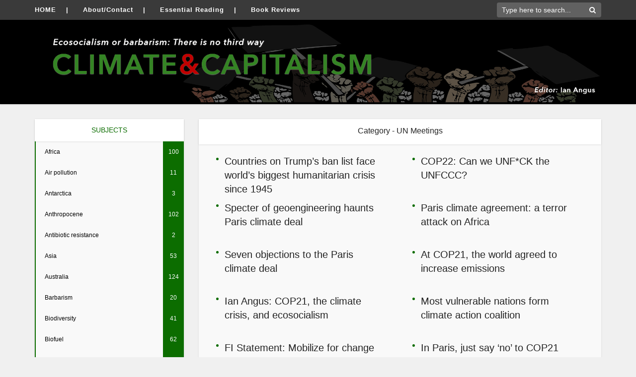

--- FILE ---
content_type: text/html; charset=UTF-8
request_url: https://climateandcapitalism.com/category/kyoto/page/2/
body_size: 16330
content:
<!DOCTYPE html>
<html lang="en-US" class="no-js no-svg">

<head>

<meta http-equiv="Content-Type" content="text/html; charset=UTF-8" />
<meta name="viewport" content="user-scalable=yes, width=device-width, initial-scale=1.0, maximum-scale=1, minimum-scale=1">
<link rel="profile" href="https://gmpg.org/xfn/11" />
<title>Category: UN Meetings | Page 2 | Climate &amp; Capitalism</title>
<meta name="robots" content="noindex" />
<link rel="prev" href="https://climateandcapitalism.com/category/kyoto/" />
<link rel="next" href="https://climateandcapitalism.com/category/kyoto/page/3/" />
<meta property="og:type" content="website" />
<meta property="og:locale" content="en_US" />
<meta property="og:site_name" content="Climate &amp; Capitalism" />
<meta property="og:title" content="Category: UN Meetings | Page 2 | Climate &amp; Capitalism" />
<meta property="og:url" content="https://climateandcapitalism.com/category/kyoto/page/2/" />
<meta property="og:image" content="https://climateandcapitalism.com/wp-content/uploads/2017/04/cropped-c-and-c_512.png" />
<meta property="og:image:width" content="512" />
<meta property="og:image:height" content="512" />
<meta name="twitter:card" content="summary_large_image" />
<meta name="twitter:title" content="Category: UN Meetings | Page 2 | Climate &amp; Capitalism" />
<meta name="twitter:image" content="https://climateandcapitalism.com/wp-content/uploads/2017/04/cropped-c-and-c_512.png" />
<script type="application/ld+json">{"@context":"https://schema.org","@graph":[{"@type":"WebSite","@id":"https://climateandcapitalism.com/#/schema/WebSite","url":"https://climateandcapitalism.com/","name":"Climate & Capitalism","description":"An ecosocialist journal edited by Ian Angus","inLanguage":"en-US","potentialAction":{"@type":"SearchAction","target":{"@type":"EntryPoint","urlTemplate":"https://climateandcapitalism.com/search/{search_term_string}/"},"query-input":"required name=search_term_string"},"publisher":{"@type":"Organization","@id":"https://climateandcapitalism.com/#/schema/Organization","name":"Climate & Capitalism","url":"https://climateandcapitalism.com/","logo":{"@type":"ImageObject","url":"https://climateandcapitalism.com/wp-content/uploads/2017/04/cropped-c-and-c_512.png","contentUrl":"https://climateandcapitalism.com/wp-content/uploads/2017/04/cropped-c-and-c_512.png","width":512,"height":512}}},{"@type":"CollectionPage","@id":"https://climateandcapitalism.com/category/kyoto/page/2/","url":"https://climateandcapitalism.com/category/kyoto/page/2/","name":"Category: UN Meetings | Page 2 | Climate & Capitalism","inLanguage":"en-US","isPartOf":{"@id":"https://climateandcapitalism.com/#/schema/WebSite"},"breadcrumb":{"@type":"BreadcrumbList","@id":"https://climateandcapitalism.com/#/schema/BreadcrumbList","itemListElement":[{"@type":"ListItem","position":1,"item":"https://climateandcapitalism.com/","name":"Climate & Capitalism"},{"@type":"ListItem","position":2,"name":"Category: UN Meetings"}]}}]}</script>
<link rel='dns-prefetch' href='//stats.wp.com' />
<link rel='dns-prefetch' href='//fonts.googleapis.com' />
<link rel='dns-prefetch' href='//v0.wordpress.com' />
<link rel="alternate" type="application/rss+xml" title="Climate &amp; Capitalism &raquo; Feed" href="https://climateandcapitalism.com/feed/" />
<link rel="alternate" type="application/rss+xml" title="Climate &amp; Capitalism &raquo; Comments Feed" href="https://climateandcapitalism.com/comments/feed/" />
<link rel="alternate" type="application/rss+xml" title="Climate &amp; Capitalism &raquo; UN Meetings Category Feed" href="https://climateandcapitalism.com/category/kyoto/feed/" />
<style id='wp-img-auto-sizes-contain-inline-css' type='text/css'>
img:is([sizes=auto i],[sizes^="auto," i]){contain-intrinsic-size:3000px 1500px}
/*# sourceURL=wp-img-auto-sizes-contain-inline-css */
</style>
<style id='wp-emoji-styles-inline-css' type='text/css'>

	img.wp-smiley, img.emoji {
		display: inline !important;
		border: none !important;
		box-shadow: none !important;
		height: 1em !important;
		width: 1em !important;
		margin: 0 0.07em !important;
		vertical-align: -0.1em !important;
		background: none !important;
		padding: 0 !important;
	}
/*# sourceURL=wp-emoji-styles-inline-css */
</style>
<style id='wp-block-library-inline-css' type='text/css'>
:root{--wp-block-synced-color:#7a00df;--wp-block-synced-color--rgb:122,0,223;--wp-bound-block-color:var(--wp-block-synced-color);--wp-editor-canvas-background:#ddd;--wp-admin-theme-color:#007cba;--wp-admin-theme-color--rgb:0,124,186;--wp-admin-theme-color-darker-10:#006ba1;--wp-admin-theme-color-darker-10--rgb:0,107,160.5;--wp-admin-theme-color-darker-20:#005a87;--wp-admin-theme-color-darker-20--rgb:0,90,135;--wp-admin-border-width-focus:2px}@media (min-resolution:192dpi){:root{--wp-admin-border-width-focus:1.5px}}.wp-element-button{cursor:pointer}:root .has-very-light-gray-background-color{background-color:#eee}:root .has-very-dark-gray-background-color{background-color:#313131}:root .has-very-light-gray-color{color:#eee}:root .has-very-dark-gray-color{color:#313131}:root .has-vivid-green-cyan-to-vivid-cyan-blue-gradient-background{background:linear-gradient(135deg,#00d084,#0693e3)}:root .has-purple-crush-gradient-background{background:linear-gradient(135deg,#34e2e4,#4721fb 50%,#ab1dfe)}:root .has-hazy-dawn-gradient-background{background:linear-gradient(135deg,#faaca8,#dad0ec)}:root .has-subdued-olive-gradient-background{background:linear-gradient(135deg,#fafae1,#67a671)}:root .has-atomic-cream-gradient-background{background:linear-gradient(135deg,#fdd79a,#004a59)}:root .has-nightshade-gradient-background{background:linear-gradient(135deg,#330968,#31cdcf)}:root .has-midnight-gradient-background{background:linear-gradient(135deg,#020381,#2874fc)}:root{--wp--preset--font-size--normal:16px;--wp--preset--font-size--huge:42px}.has-regular-font-size{font-size:1em}.has-larger-font-size{font-size:2.625em}.has-normal-font-size{font-size:var(--wp--preset--font-size--normal)}.has-huge-font-size{font-size:var(--wp--preset--font-size--huge)}.has-text-align-center{text-align:center}.has-text-align-left{text-align:left}.has-text-align-right{text-align:right}.has-fit-text{white-space:nowrap!important}#end-resizable-editor-section{display:none}.aligncenter{clear:both}.items-justified-left{justify-content:flex-start}.items-justified-center{justify-content:center}.items-justified-right{justify-content:flex-end}.items-justified-space-between{justify-content:space-between}.screen-reader-text{border:0;clip-path:inset(50%);height:1px;margin:-1px;overflow:hidden;padding:0;position:absolute;width:1px;word-wrap:normal!important}.screen-reader-text:focus{background-color:#ddd;clip-path:none;color:#444;display:block;font-size:1em;height:auto;left:5px;line-height:normal;padding:15px 23px 14px;text-decoration:none;top:5px;width:auto;z-index:100000}html :where(.has-border-color){border-style:solid}html :where([style*=border-top-color]){border-top-style:solid}html :where([style*=border-right-color]){border-right-style:solid}html :where([style*=border-bottom-color]){border-bottom-style:solid}html :where([style*=border-left-color]){border-left-style:solid}html :where([style*=border-width]){border-style:solid}html :where([style*=border-top-width]){border-top-style:solid}html :where([style*=border-right-width]){border-right-style:solid}html :where([style*=border-bottom-width]){border-bottom-style:solid}html :where([style*=border-left-width]){border-left-style:solid}html :where(img[class*=wp-image-]){height:auto;max-width:100%}:where(figure){margin:0 0 1em}html :where(.is-position-sticky){--wp-admin--admin-bar--position-offset:var(--wp-admin--admin-bar--height,0px)}@media screen and (max-width:600px){html :where(.is-position-sticky){--wp-admin--admin-bar--position-offset:0px}}

/*# sourceURL=wp-block-library-inline-css */
</style><style id='global-styles-inline-css' type='text/css'>
:root{--wp--preset--aspect-ratio--square: 1;--wp--preset--aspect-ratio--4-3: 4/3;--wp--preset--aspect-ratio--3-4: 3/4;--wp--preset--aspect-ratio--3-2: 3/2;--wp--preset--aspect-ratio--2-3: 2/3;--wp--preset--aspect-ratio--16-9: 16/9;--wp--preset--aspect-ratio--9-16: 9/16;--wp--preset--color--black: #000000;--wp--preset--color--cyan-bluish-gray: #abb8c3;--wp--preset--color--white: #ffffff;--wp--preset--color--pale-pink: #f78da7;--wp--preset--color--vivid-red: #cf2e2e;--wp--preset--color--luminous-vivid-orange: #ff6900;--wp--preset--color--luminous-vivid-amber: #fcb900;--wp--preset--color--light-green-cyan: #7bdcb5;--wp--preset--color--vivid-green-cyan: #00d084;--wp--preset--color--pale-cyan-blue: #8ed1fc;--wp--preset--color--vivid-cyan-blue: #0693e3;--wp--preset--color--vivid-purple: #9b51e0;--wp--preset--color--vce-acc: #0c6d00;--wp--preset--color--vce-meta: #0c6d00;--wp--preset--color--vce-txt: #000000;--wp--preset--color--vce-bg: #ffffff;--wp--preset--gradient--vivid-cyan-blue-to-vivid-purple: linear-gradient(135deg,rgb(6,147,227) 0%,rgb(155,81,224) 100%);--wp--preset--gradient--light-green-cyan-to-vivid-green-cyan: linear-gradient(135deg,rgb(122,220,180) 0%,rgb(0,208,130) 100%);--wp--preset--gradient--luminous-vivid-amber-to-luminous-vivid-orange: linear-gradient(135deg,rgb(252,185,0) 0%,rgb(255,105,0) 100%);--wp--preset--gradient--luminous-vivid-orange-to-vivid-red: linear-gradient(135deg,rgb(255,105,0) 0%,rgb(207,46,46) 100%);--wp--preset--gradient--very-light-gray-to-cyan-bluish-gray: linear-gradient(135deg,rgb(238,238,238) 0%,rgb(169,184,195) 100%);--wp--preset--gradient--cool-to-warm-spectrum: linear-gradient(135deg,rgb(74,234,220) 0%,rgb(151,120,209) 20%,rgb(207,42,186) 40%,rgb(238,44,130) 60%,rgb(251,105,98) 80%,rgb(254,248,76) 100%);--wp--preset--gradient--blush-light-purple: linear-gradient(135deg,rgb(255,206,236) 0%,rgb(152,150,240) 100%);--wp--preset--gradient--blush-bordeaux: linear-gradient(135deg,rgb(254,205,165) 0%,rgb(254,45,45) 50%,rgb(107,0,62) 100%);--wp--preset--gradient--luminous-dusk: linear-gradient(135deg,rgb(255,203,112) 0%,rgb(199,81,192) 50%,rgb(65,88,208) 100%);--wp--preset--gradient--pale-ocean: linear-gradient(135deg,rgb(255,245,203) 0%,rgb(182,227,212) 50%,rgb(51,167,181) 100%);--wp--preset--gradient--electric-grass: linear-gradient(135deg,rgb(202,248,128) 0%,rgb(113,206,126) 100%);--wp--preset--gradient--midnight: linear-gradient(135deg,rgb(2,3,129) 0%,rgb(40,116,252) 100%);--wp--preset--font-size--small: 12px;--wp--preset--font-size--medium: 20px;--wp--preset--font-size--large: 19px;--wp--preset--font-size--x-large: 42px;--wp--preset--font-size--normal: 14px;--wp--preset--font-size--huge: 24px;--wp--preset--spacing--20: 0.44rem;--wp--preset--spacing--30: 0.67rem;--wp--preset--spacing--40: 1rem;--wp--preset--spacing--50: 1.5rem;--wp--preset--spacing--60: 2.25rem;--wp--preset--spacing--70: 3.38rem;--wp--preset--spacing--80: 5.06rem;--wp--preset--shadow--natural: 6px 6px 9px rgba(0, 0, 0, 0.2);--wp--preset--shadow--deep: 12px 12px 50px rgba(0, 0, 0, 0.4);--wp--preset--shadow--sharp: 6px 6px 0px rgba(0, 0, 0, 0.2);--wp--preset--shadow--outlined: 6px 6px 0px -3px rgb(255, 255, 255), 6px 6px rgb(0, 0, 0);--wp--preset--shadow--crisp: 6px 6px 0px rgb(0, 0, 0);}:where(.is-layout-flex){gap: 0.5em;}:where(.is-layout-grid){gap: 0.5em;}body .is-layout-flex{display: flex;}.is-layout-flex{flex-wrap: wrap;align-items: center;}.is-layout-flex > :is(*, div){margin: 0;}body .is-layout-grid{display: grid;}.is-layout-grid > :is(*, div){margin: 0;}:where(.wp-block-columns.is-layout-flex){gap: 2em;}:where(.wp-block-columns.is-layout-grid){gap: 2em;}:where(.wp-block-post-template.is-layout-flex){gap: 1.25em;}:where(.wp-block-post-template.is-layout-grid){gap: 1.25em;}.has-black-color{color: var(--wp--preset--color--black) !important;}.has-cyan-bluish-gray-color{color: var(--wp--preset--color--cyan-bluish-gray) !important;}.has-white-color{color: var(--wp--preset--color--white) !important;}.has-pale-pink-color{color: var(--wp--preset--color--pale-pink) !important;}.has-vivid-red-color{color: var(--wp--preset--color--vivid-red) !important;}.has-luminous-vivid-orange-color{color: var(--wp--preset--color--luminous-vivid-orange) !important;}.has-luminous-vivid-amber-color{color: var(--wp--preset--color--luminous-vivid-amber) !important;}.has-light-green-cyan-color{color: var(--wp--preset--color--light-green-cyan) !important;}.has-vivid-green-cyan-color{color: var(--wp--preset--color--vivid-green-cyan) !important;}.has-pale-cyan-blue-color{color: var(--wp--preset--color--pale-cyan-blue) !important;}.has-vivid-cyan-blue-color{color: var(--wp--preset--color--vivid-cyan-blue) !important;}.has-vivid-purple-color{color: var(--wp--preset--color--vivid-purple) !important;}.has-black-background-color{background-color: var(--wp--preset--color--black) !important;}.has-cyan-bluish-gray-background-color{background-color: var(--wp--preset--color--cyan-bluish-gray) !important;}.has-white-background-color{background-color: var(--wp--preset--color--white) !important;}.has-pale-pink-background-color{background-color: var(--wp--preset--color--pale-pink) !important;}.has-vivid-red-background-color{background-color: var(--wp--preset--color--vivid-red) !important;}.has-luminous-vivid-orange-background-color{background-color: var(--wp--preset--color--luminous-vivid-orange) !important;}.has-luminous-vivid-amber-background-color{background-color: var(--wp--preset--color--luminous-vivid-amber) !important;}.has-light-green-cyan-background-color{background-color: var(--wp--preset--color--light-green-cyan) !important;}.has-vivid-green-cyan-background-color{background-color: var(--wp--preset--color--vivid-green-cyan) !important;}.has-pale-cyan-blue-background-color{background-color: var(--wp--preset--color--pale-cyan-blue) !important;}.has-vivid-cyan-blue-background-color{background-color: var(--wp--preset--color--vivid-cyan-blue) !important;}.has-vivid-purple-background-color{background-color: var(--wp--preset--color--vivid-purple) !important;}.has-black-border-color{border-color: var(--wp--preset--color--black) !important;}.has-cyan-bluish-gray-border-color{border-color: var(--wp--preset--color--cyan-bluish-gray) !important;}.has-white-border-color{border-color: var(--wp--preset--color--white) !important;}.has-pale-pink-border-color{border-color: var(--wp--preset--color--pale-pink) !important;}.has-vivid-red-border-color{border-color: var(--wp--preset--color--vivid-red) !important;}.has-luminous-vivid-orange-border-color{border-color: var(--wp--preset--color--luminous-vivid-orange) !important;}.has-luminous-vivid-amber-border-color{border-color: var(--wp--preset--color--luminous-vivid-amber) !important;}.has-light-green-cyan-border-color{border-color: var(--wp--preset--color--light-green-cyan) !important;}.has-vivid-green-cyan-border-color{border-color: var(--wp--preset--color--vivid-green-cyan) !important;}.has-pale-cyan-blue-border-color{border-color: var(--wp--preset--color--pale-cyan-blue) !important;}.has-vivid-cyan-blue-border-color{border-color: var(--wp--preset--color--vivid-cyan-blue) !important;}.has-vivid-purple-border-color{border-color: var(--wp--preset--color--vivid-purple) !important;}.has-vivid-cyan-blue-to-vivid-purple-gradient-background{background: var(--wp--preset--gradient--vivid-cyan-blue-to-vivid-purple) !important;}.has-light-green-cyan-to-vivid-green-cyan-gradient-background{background: var(--wp--preset--gradient--light-green-cyan-to-vivid-green-cyan) !important;}.has-luminous-vivid-amber-to-luminous-vivid-orange-gradient-background{background: var(--wp--preset--gradient--luminous-vivid-amber-to-luminous-vivid-orange) !important;}.has-luminous-vivid-orange-to-vivid-red-gradient-background{background: var(--wp--preset--gradient--luminous-vivid-orange-to-vivid-red) !important;}.has-very-light-gray-to-cyan-bluish-gray-gradient-background{background: var(--wp--preset--gradient--very-light-gray-to-cyan-bluish-gray) !important;}.has-cool-to-warm-spectrum-gradient-background{background: var(--wp--preset--gradient--cool-to-warm-spectrum) !important;}.has-blush-light-purple-gradient-background{background: var(--wp--preset--gradient--blush-light-purple) !important;}.has-blush-bordeaux-gradient-background{background: var(--wp--preset--gradient--blush-bordeaux) !important;}.has-luminous-dusk-gradient-background{background: var(--wp--preset--gradient--luminous-dusk) !important;}.has-pale-ocean-gradient-background{background: var(--wp--preset--gradient--pale-ocean) !important;}.has-electric-grass-gradient-background{background: var(--wp--preset--gradient--electric-grass) !important;}.has-midnight-gradient-background{background: var(--wp--preset--gradient--midnight) !important;}.has-small-font-size{font-size: var(--wp--preset--font-size--small) !important;}.has-medium-font-size{font-size: var(--wp--preset--font-size--medium) !important;}.has-large-font-size{font-size: var(--wp--preset--font-size--large) !important;}.has-x-large-font-size{font-size: var(--wp--preset--font-size--x-large) !important;}
/*# sourceURL=global-styles-inline-css */
</style>

<style id='classic-theme-styles-inline-css' type='text/css'>
/*! This file is auto-generated */
.wp-block-button__link{color:#fff;background-color:#32373c;border-radius:9999px;box-shadow:none;text-decoration:none;padding:calc(.667em + 2px) calc(1.333em + 2px);font-size:1.125em}.wp-block-file__button{background:#32373c;color:#fff;text-decoration:none}
/*# sourceURL=/wp-includes/css/classic-themes.min.css */
</style>
<link rel='stylesheet' id='mks_shortcodes_simple_line_icons-css' href='https://climateandcapitalism.com/wp-content/plugins/meks-flexible-shortcodes/css/simple-line/simple-line-icons.css?ver=1.3.8' type='text/css' media='screen' />
<link rel='stylesheet' id='mks_shortcodes_css-css' href='https://climateandcapitalism.com/wp-content/plugins/meks-flexible-shortcodes/css/style.css?ver=1.3.8' type='text/css' media='screen' />
<link rel='stylesheet' id='vce-fonts-css' href='https://fonts.googleapis.com/css?family=News+Cycle%3A400%2C700&#038;subset=latin&#038;ver=2.9.7' type='text/css' media='all' />
<link rel='stylesheet' id='vce-style-css' href='https://climateandcapitalism.com/wp-content/themes/voice/assets/css/min.css?ver=2.9.7' type='text/css' media='all' />
<style id='vce-style-inline-css' type='text/css'>
body, button, input, select, textarea {font-size: 1.4rem;}.vce-single .entry-headline p{font-size: 1.8rem;}.main-navigation a{font-size: 1.4rem;}.sidebar .widget-title{font-size: 1.4rem;}.sidebar .widget, .vce-lay-c .entry-content, .vce-lay-h .entry-content {font-size: 1.2rem;}.vce-featured-link-article{font-size: 5.2rem;}.vce-featured-grid-big.vce-featured-grid .vce-featured-link-article{font-size: 3.4rem;}.vce-featured-grid .vce-featured-link-article{font-size: 2.2rem;}h1 { font-size: 3.0rem; }h2 { font-size: 3.0rem; }h3 { font-size: 2.5rem; }h4 { font-size: 1.8rem; }h5 { font-size: 1.6rem; }h6 { font-size: 1.4rem; }.comment-reply-title, .main-box-title{font-size: 1.6rem;}h1.entry-title{font-size: 3.0rem;}.vce-lay-a .entry-title a{font-size: 2.8rem;}.vce-lay-b .entry-title{font-size: 2.4rem;}.vce-lay-c .entry-title, .vce-sid-none .vce-lay-c .entry-title{font-size: 2.2rem;}.vce-lay-d .entry-title{font-size: 1.5rem;}.vce-lay-e .entry-title{font-size: 1.4rem;}.vce-lay-f .entry-title{font-size: 1.4rem;}.vce-lay-g .entry-title a, .vce-lay-g .entry-title a:hover{font-size: 3.0rem;}.vce-lay-h .entry-title{font-size: 2.4rem;}.entry-meta div,.entry-meta div a,.vce-lay-g .meta-item,.vce-lay-c .meta-item{font-size: 1.1rem;}.vce-lay-d .meta-category a,.vce-lay-d .entry-meta div,.vce-lay-d .entry-meta div a,.vce-lay-e .entry-meta div,.vce-lay-e .entry-meta div a,.vce-lay-e .fn,.vce-lay-e .meta-item{font-size: 1.3rem;}body {background-color:#f0f0f0;}body,.mks_author_widget h3,.site-description,.meta-category a,textarea {font-family: Arial, Helvetica, sans-serif;font-weight: 400;}h1,h2,h3,h4,h5,h6,blockquote,.vce-post-link,.site-title,.site-title a,.main-box-title,.comment-reply-title,.entry-title a,.vce-single .entry-headline p,.vce-prev-next-link,.author-title,.mks_pullquote,.widget_rss ul li .rsswidget,#bbpress-forums .bbp-forum-title,#bbpress-forums .bbp-topic-permalink {font-family: Arial, Helvetica, sans-serif;font-weight: 400;}.main-navigation a,.sidr a{font-family: 'News Cycle';font-weight: 700;}.vce-single .entry-content,.vce-single .entry-headline,.vce-single .entry-footer,.vce-share-bar {width: 600px;}.vce-lay-a .lay-a-content{width: 600px;max-width: 600px;}.vce-page .entry-content,.vce-page .entry-title-page {width: 600px;}.vce-sid-none .vce-single .entry-content,.vce-sid-none .vce-single .entry-headline,.vce-sid-none .vce-single .entry-footer {width: 1090px;}.vce-sid-none .vce-page .entry-content,.vce-sid-none .vce-page .entry-title-page,.error404 .entry-content {width: 600px;max-width: 600px;}body, button, input, select, textarea{color: #000000;}h1,h2,h3,h4,h5,h6,.entry-title a,.prev-next-nav a,#bbpress-forums .bbp-forum-title, #bbpress-forums .bbp-topic-permalink,.woocommerce ul.products li.product .price .amount{color: #232323;}a,.entry-title a:hover,.vce-prev-next-link:hover,.vce-author-links a:hover,.required,.error404 h4,.prev-next-nav a:hover,#bbpress-forums .bbp-forum-title:hover, #bbpress-forums .bbp-topic-permalink:hover,.woocommerce ul.products li.product h3:hover,.woocommerce ul.products li.product h3:hover mark,.main-box-title a:hover{color: #0c6d00;}.vce-square,.vce-main-content .mejs-controls .mejs-time-rail .mejs-time-current,button,input[type="button"],input[type="reset"],input[type="submit"],.vce-button,.pagination-wapper a,#vce-pagination .next.page-numbers,#vce-pagination .prev.page-numbers,#vce-pagination .page-numbers,#vce-pagination .page-numbers.current,.vce-link-pages a,#vce-pagination a,.vce-load-more a,.vce-slider-pagination .owl-nav > div,.vce-mega-menu-posts-wrap .owl-nav > div,.comment-reply-link:hover,.vce-featured-section a,.vce-lay-g .vce-featured-info .meta-category a,.vce-404-menu a,.vce-post.sticky .meta-image:before,#vce-pagination .page-numbers:hover,#bbpress-forums .bbp-pagination .current,#bbpress-forums .bbp-pagination a:hover,.woocommerce #respond input#submit,.woocommerce a.button,.woocommerce button.button,.woocommerce input.button,.woocommerce ul.products li.product .added_to_cart,.woocommerce #respond input#submit:hover,.woocommerce a.button:hover,.woocommerce button.button:hover,.woocommerce input.button:hover,.woocommerce ul.products li.product .added_to_cart:hover,.woocommerce #respond input#submit.alt,.woocommerce a.button.alt,.woocommerce button.button.alt,.woocommerce input.button.alt,.woocommerce #respond input#submit.alt:hover, .woocommerce a.button.alt:hover, .woocommerce button.button.alt:hover, .woocommerce input.button.alt:hover,.woocommerce span.onsale,.woocommerce .widget_price_filter .ui-slider .ui-slider-range,.woocommerce .widget_price_filter .ui-slider .ui-slider-handle,.comments-holder .navigation .page-numbers.current,.vce-lay-a .vce-read-more:hover,.vce-lay-c .vce-read-more:hover,body div.wpforms-container-full .wpforms-form input[type=submit], body div.wpforms-container-full .wpforms-form button[type=submit], body div.wpforms-container-full .wpforms-form .wpforms-page-button,body div.wpforms-container-full .wpforms-form input[type=submit]:hover, body div.wpforms-container-full .wpforms-form button[type=submit]:hover, body div.wpforms-container-full .wpforms-form .wpforms-page-button:hover {background-color: #0c6d00;}#vce-pagination .page-numbers,.comments-holder .navigation .page-numbers{background: transparent;color: #0c6d00;border: 1px solid #0c6d00;}.comments-holder .navigation .page-numbers:hover{background: #0c6d00;border: 1px solid #0c6d00;}.bbp-pagination-links a{background: transparent;color: #0c6d00;border: 1px solid #0c6d00 !important;}#vce-pagination .page-numbers.current,.bbp-pagination-links span.current,.comments-holder .navigation .page-numbers.current{border: 1px solid #0c6d00;}.widget_categories .cat-item:before,.widget_categories .cat-item .count{background: #0c6d00;}.comment-reply-link,.vce-lay-a .vce-read-more,.vce-lay-c .vce-read-more{border: 1px solid #0c6d00;}.entry-meta div,.entry-meta-count,.entry-meta div a,.comment-metadata a,.meta-category span,.meta-author-wrapped,.wp-caption .wp-caption-text,.widget_rss .rss-date,.sidebar cite,.site-footer cite,.sidebar .vce-post-list .entry-meta div,.sidebar .vce-post-list .entry-meta div a,.sidebar .vce-post-list .fn,.sidebar .vce-post-list .fn a,.site-footer .vce-post-list .entry-meta div,.site-footer .vce-post-list .entry-meta div a,.site-footer .vce-post-list .fn,.site-footer .vce-post-list .fn a,#bbpress-forums .bbp-topic-started-by,#bbpress-forums .bbp-topic-started-in,#bbpress-forums .bbp-forum-info .bbp-forum-content,#bbpress-forums p.bbp-topic-meta,span.bbp-admin-links a,.bbp-reply-post-date,#bbpress-forums li.bbp-header,#bbpress-forums li.bbp-footer,.woocommerce .woocommerce-result-count,.woocommerce .product_meta{color: #0c6d00;}.main-box-title, .comment-reply-title, .main-box-head{background: #ffffff;color: #232323;}.main-box-title a{color: #232323;}.sidebar .widget .widget-title a{color: #232323;}.main-box,.comment-respond,.prev-next-nav{background: #f9f9f9;}.vce-post,ul.comment-list > li.comment,.main-box-single,.ie8 .vce-single,#disqus_thread,.vce-author-card,.vce-author-card .vce-content-outside,.mks-bredcrumbs-container,ul.comment-list > li.pingback{background: #ffffff;}.mks_tabs.horizontal .mks_tab_nav_item.active{border-bottom: 1px solid #ffffff;}.mks_tabs.horizontal .mks_tab_item,.mks_tabs.vertical .mks_tab_nav_item.active,.mks_tabs.horizontal .mks_tab_nav_item.active{background: #ffffff;}.mks_tabs.vertical .mks_tab_nav_item.active{border-right: 1px solid #ffffff;}#vce-pagination,.vce-slider-pagination .owl-controls,.vce-content-outside,.comments-holder .navigation{background: #f3f3f3;}.sidebar .widget-title{background: #ffffff;color: #0c6d00;}.sidebar .widget{background: #f9f9f9;}.sidebar .widget,.sidebar .widget li a,.sidebar .mks_author_widget h3 a,.sidebar .mks_author_widget h3,.sidebar .vce-search-form .vce-search-input,.sidebar .vce-search-form .vce-search-input:focus{color: #000000;}.sidebar .widget li a:hover,.sidebar .widget a,.widget_nav_menu li.menu-item-has-children:hover:after,.widget_pages li.page_item_has_children:hover:after{color: #0c6d00;}.sidebar .tagcloud a {border: 1px solid #0c6d00;}.sidebar .mks_author_link,.sidebar .tagcloud a:hover,.sidebar .mks_themeforest_widget .more,.sidebar button,.sidebar input[type="button"],.sidebar input[type="reset"],.sidebar input[type="submit"],.sidebar .vce-button,.sidebar .bbp_widget_login .button{background-color: #0c6d00;}.sidebar .mks_author_widget .mks_autor_link_wrap,.sidebar .mks_themeforest_widget .mks_read_more,.widget .meks-instagram-follow-link {background: #f3f3f3;}.sidebar #wp-calendar caption,.sidebar .recentcomments,.sidebar .post-date,.sidebar #wp-calendar tbody{color: rgba(0,0,0,0.7);}.site-footer{background: #34495e;}.site-footer .widget-title{color: #ffffff;}.site-footer,.site-footer .widget,.site-footer .widget li a,.site-footer .mks_author_widget h3 a,.site-footer .mks_author_widget h3,.site-footer .vce-search-form .vce-search-input,.site-footer .vce-search-form .vce-search-input:focus{color: #ffffff;}.site-footer .widget li a:hover,.site-footer .widget a,.site-info a{color: #0c6d00;}.site-footer .tagcloud a {border: 1px solid #0c6d00;}.site-footer .mks_author_link,.site-footer .mks_themeforest_widget .more,.site-footer button,.site-footer input[type="button"],.site-footer input[type="reset"],.site-footer input[type="submit"],.site-footer .vce-button,.site-footer .tagcloud a:hover{background-color: #0c6d00;}.site-footer #wp-calendar caption,.site-footer .recentcomments,.site-footer .post-date,.site-footer #wp-calendar tbody,.site-footer .site-info{color: rgba(255,255,255,0.7);}.top-header,.top-nav-menu li .sub-menu{background: #3a3a3a;}.top-header,.top-header a{color: #ffffff;}.top-header .vce-search-form .vce-search-input,.top-header .vce-search-input:focus,.top-header .vce-search-submit{color: #ffffff;}.top-header .vce-search-form .vce-search-input::-webkit-input-placeholder { color: #ffffff;}.top-header .vce-search-form .vce-search-input:-moz-placeholder { color: #ffffff;}.top-header .vce-search-form .vce-search-input::-moz-placeholder { color: #ffffff;}.top-header .vce-search-form .vce-search-input:-ms-input-placeholder { color: #ffffff;}.header-1-wrapper{height: 150px;padding-top: 0px;}.header-2-wrapper,.header-3-wrapper{height: 150px;}.header-2-wrapper .site-branding,.header-3-wrapper .site-branding{top: 0px;left: 0px;}.site-title a, .site-title a:hover{color: #727272;}.site-description{color: #000000;}.main-header{background-color: #000000;}.header-bottom-wrapper{background: #fcfcfc;}.vce-header-ads{margin: 30px 0;}.header-3-wrapper .nav-menu > li > a{padding: 65px 15px;}.header-sticky,.sidr{background: rgba(252,252,252,0.95);}.ie8 .header-sticky{background: #000000;}.main-navigation a,.nav-menu .vce-mega-menu > .sub-menu > li > a,.sidr li a,.vce-menu-parent{color: #000000;}.nav-menu > li:hover > a,.nav-menu > .current_page_item > a,.nav-menu > .current-menu-item > a,.nav-menu > .current-menu-ancestor > a,.main-navigation a.vce-item-selected,.main-navigation ul ul li:hover > a,.nav-menu ul .current-menu-item a,.nav-menu ul .current_page_item a,.vce-menu-parent:hover,.sidr li a:hover,.sidr li.sidr-class-current_page_item > a,.main-navigation li.current-menu-item.fa:before,.vce-responsive-nav{color: #0c6d00;}#sidr-id-vce_main_navigation_menu .soc-nav-menu li a:hover {color: #ffffff;}.nav-menu > li:hover > a,.nav-menu > .current_page_item > a,.nav-menu > .current-menu-item > a,.nav-menu > .current-menu-ancestor > a,.main-navigation a.vce-item-selected,.main-navigation ul ul,.header-sticky .nav-menu > .current_page_item:hover > a,.header-sticky .nav-menu > .current-menu-item:hover > a,.header-sticky .nav-menu > .current-menu-ancestor:hover > a,.header-sticky .main-navigation a.vce-item-selected:hover{background-color: #eaeaea;}.search-header-wrap ul {border-top: 2px solid #0c6d00;}.vce-cart-icon a.vce-custom-cart span,.sidr-class-vce-custom-cart .sidr-class-vce-cart-count {background: #0c6d00;font-family: Arial, Helvetica, sans-serif;}.vce-border-top .main-box-title{border-top: 2px solid #0c6d00;}.tagcloud a:hover,.sidebar .widget .mks_author_link,.sidebar .widget.mks_themeforest_widget .more,.site-footer .widget .mks_author_link,.site-footer .widget.mks_themeforest_widget .more,.vce-lay-g .entry-meta div,.vce-lay-g .fn,.vce-lay-g .fn a{color: #FFF;}.vce-featured-header .vce-featured-header-background{opacity: 0.5}.vce-featured-grid .vce-featured-header-background,.vce-post-big .vce-post-img:after,.vce-post-slider .vce-post-img:after{opacity: 0.5}.vce-featured-grid .owl-item:hover .vce-grid-text .vce-featured-header-background,.vce-post-big li:hover .vce-post-img:after,.vce-post-slider li:hover .vce-post-img:after {opacity: 0.8}.vce-featured-grid.vce-featured-grid-big .vce-featured-header-background,.vce-post-big .vce-post-img:after,.vce-post-slider .vce-post-img:after{opacity: 0.5}.vce-featured-grid.vce-featured-grid-big .owl-item:hover .vce-grid-text .vce-featured-header-background,.vce-post-big li:hover .vce-post-img:after,.vce-post-slider li:hover .vce-post-img:after {opacity: 0.8}#back-top {background: #323232}.sidr input[type=text]{background: rgba(0,0,0,0.1);color: rgba(0,0,0,0.5);}.is-style-solid-color{background-color: #0c6d00;color: #ffffff;}.wp-block-image figcaption{color: #0c6d00;}.wp-block-cover .wp-block-cover-image-text, .wp-block-cover .wp-block-cover-text, .wp-block-cover h2, .wp-block-cover-image .wp-block-cover-image-text, .wp-block-cover-image .wp-block-cover-text, .wp-block-cover-image h2,p.has-drop-cap:not(:focus)::first-letter,p.wp-block-subhead{font-family: Arial, Helvetica, sans-serif;font-weight: 400;}.wp-block-cover .wp-block-cover-image-text, .wp-block-cover .wp-block-cover-text, .wp-block-cover h2, .wp-block-cover-image .wp-block-cover-image-text, .wp-block-cover-image .wp-block-cover-text, .wp-block-cover-image h2{font-size: 1.8rem;}p.wp-block-subhead{font-size: 1.8rem;}.wp-block-button__link{background: #0c6d00}.wp-block-search .wp-block-search__button{color: #ffffff}.meta-image:hover a img,.vce-lay-h .img-wrap:hover .meta-image > img,.img-wrp:hover img,.vce-gallery-big:hover img,.vce-gallery .gallery-item:hover img,.wp-block-gallery .blocks-gallery-item:hover img,.vce_posts_widget .vce-post-big li:hover img,.vce-featured-grid .owl-item:hover img,.vce-post-img:hover img,.mega-menu-img:hover img{-webkit-transform: scale(1.1);-moz-transform: scale(1.1);-o-transform: scale(1.1);-ms-transform: scale(1.1);transform: scale(1.1);}.has-small-font-size{ font-size: 1.2rem;}.has-large-font-size{ font-size: 1.9rem;}.has-huge-font-size{ font-size: 2.3rem;}@media(min-width: 671px){.has-small-font-size{ font-size: 1.2rem;}.has-normal-font-size{ font-size: 1.4rem;}.has-large-font-size{ font-size: 1.9rem;}.has-huge-font-size{ font-size: 2.4rem;}}.has-vce-acc-background-color{ background-color: #0c6d00;}.has-vce-acc-color{ color: #0c6d00;}.has-vce-meta-background-color{ background-color: #0c6d00;}.has-vce-meta-color{ color: #0c6d00;}.has-vce-txt-background-color{ background-color: #000000;}.has-vce-txt-color{ color: #000000;}.has-vce-bg-background-color{ background-color: #ffffff;}.has-vce-bg-color{ color: #ffffff;}.nav-menu li a{text-transform: uppercase;}.sidebar .widget-title{text-transform: uppercase;}
/*# sourceURL=vce-style-inline-css */
</style>
<link rel='stylesheet' id='vce_child_load_scripts-css' href='https://climateandcapitalism.com/wp-content/themes/voice-cc/style.css?ver=2.9.7' type='text/css' media='screen' />
<link rel='stylesheet' id='meks-social-widget-css' href='https://climateandcapitalism.com/wp-content/plugins/meks-smart-social-widget/css/style.css?ver=1.6.5' type='text/css' media='all' />
<link rel='stylesheet' id='meks_ess-main-css' href='https://climateandcapitalism.com/wp-content/plugins/meks-easy-social-share/assets/css/main.css?ver=1.3' type='text/css' media='all' />
<script type="text/javascript" src="https://climateandcapitalism.com/wp-includes/js/jquery/jquery.min.js?ver=3.7.1" id="jquery-core-js"></script>
<script type="text/javascript" src="https://climateandcapitalism.com/wp-includes/js/jquery/jquery-migrate.min.js?ver=3.4.1" id="jquery-migrate-js"></script>
<link rel="https://api.w.org/" href="https://climateandcapitalism.com/wp-json/" /><link rel="alternate" title="JSON" type="application/json" href="https://climateandcapitalism.com/wp-json/wp/v2/categories/33" /><link rel="EditURI" type="application/rsd+xml" title="RSD" href="https://climateandcapitalism.com/xmlrpc.php?rsd" />
<meta name="generator" content="Redux 4.5.9" />	<style>img#wpstats{display:none}</style>
		<style type="text/css">.recentcomments a{display:inline !important;padding:0 !important;margin:0 !important;}</style><link rel="icon" href="https://climateandcapitalism.com/wp-content/uploads/2017/04/cropped-c-and-c_512-150x150.png" sizes="32x32" />
<link rel="icon" href="https://climateandcapitalism.com/wp-content/uploads/2017/04/cropped-c-and-c_512-300x300.png" sizes="192x192" />
<link rel="apple-touch-icon" href="https://climateandcapitalism.com/wp-content/uploads/2017/04/cropped-c-and-c_512-300x300.png" />
<meta name="msapplication-TileImage" content="https://climateandcapitalism.com/wp-content/uploads/2017/04/cropped-c-and-c_512-300x300.png" />
		<style type="text/css" id="wp-custom-css">
			#site-navigation.main-navigation {display:none}

p{margin-bottom:1em}

li.menu-item {font-weight:800;letter-spacing:1px}
li.menu-item:after {content:' |'; padding:15px}
li.menu-item:last-child:after{content:''}

h2.entry-title a {
	font-size:20px;}

.superhead, .single .superhead {
	text-transform: uppercase; 
	font-size: .8em;
	margin-bottom: 2px; 
	font-weight:800}

.single .superhead {
	margin-bottom: 1em;
	font-size:1em;
	text-decoration: underline;
}

.meta-category:before {content:'Categories: ';font-weight:bold}

.meta-tags:before {content:'Tags: ';font-weight:bold}

.main-header {height:210px;}

@media only screen and (max-width: 1200px) and (min-width: 1024px) {
 
.site-branding img {
    max-width:870px;
    max-height:100%;

}
.main-header {height:167px;}
}

@media only screen and (min-width: 670px) and (max-width: 1023px) {
 
.site-branding img {
    max-width:550px;
    max-height:100%;
}
.main-header {height:56px;}    
}

@media only screen and (min-width: 200px) and (max-width: 670px) {
 
.site-branding img {
    max-width:300px;    
}
.main-header {height:56px;}
}
		</style>
		<noscript><style id="rocket-lazyload-nojs-css">.rll-youtube-player, [data-lazy-src]{display:none !important;}</style></noscript><meta name="generator" content="WP Rocket 3.18.2" data-wpr-features="wpr_lazyload_images wpr_lazyload_iframes wpr_desktop" /></head>

<body class="archive paged category category-kyoto category-33 wp-embed-responsive paged-2 category-paged-2 wp-theme-voice wp-child-theme-voice-cc vce-sid-left voice-v_2_9_7 voice-child">

<div data-rocket-location-hash="3cb1801dbc0f024ec237da2d3e316e38" id="vce-main">

<header data-rocket-location-hash="23f81e318d55efde5d01cf9349f29093" id="header" class="main-header">
	<div data-rocket-location-hash="affa14cdb4c5a6244bded5829a133b96" class="top-header">
	<div data-rocket-location-hash="ca23f7c07336b7cf8c7766d2ffffc9d9" class="container">

					<div class="vce-wrap-left">
					<ul id="vce_top_navigation_menu" class="top-nav-menu"><li id="menu-item-31075" class="menu-item menu-item-type-custom menu-item-object-custom menu-item-home menu-item-31075"><a href="https://climateandcapitalism.com">HOME</a></li>
<li id="menu-item-31076" class="menu-item menu-item-type-post_type menu-item-object-page menu-item-31076"><a href="https://climateandcapitalism.com/contact-climate-and-capitalism/">About/Contact</a></li>
<li id="menu-item-31077" class="menu-item menu-item-type-custom menu-item-object-custom menu-item-31077"><a href="https://climateandcapitalism.com/2019/07/27/20-essential-books-on-marxist-ecology/">Essential Reading</a></li>
<li id="menu-item-31080" class="menu-item menu-item-type-taxonomy menu-item-object-category menu-item-31080 vce-mega-cat vce-cat-12"><a href="https://climateandcapitalism.com/category/books-reports/" data-mega_cat_id="12">Book Reviews</a></li>
</ul>			</div>
				
					<div class="vce-wrap-right">
				<form class="vce-search-form" action="https://climateandcapitalism.com/" method="get">
	<input name="s" class="vce-search-input" size="20" type="text" value="Type here to search..." onfocus="(this.value == 'Type here to search...') && (this.value = '')" onblur="(this.value == '') && (this.value = 'Type here to search...')" placeholder="Type here to search..." />
		<button type="submit" class="vce-search-submit"><i class="fa fa-search"></i></button> 
</form>			</div>
		
		


	</div>
</div><div data-rocket-location-hash="26d2620c7e4e549ac38159ca1f37915f" class="container header-1-wrapper header-main-area">	
		<div class="vce-res-nav">
	<a class="vce-responsive-nav" href="#sidr-main"><i class="fa fa-bars"></i></a>
</div>
<div class="site-branding">
	<span class="site-title"><a href="https://climateandcapitalism.com" rel="home" class="has-logo"><picture class="vce-logo"><source media="(min-width: 1024px)" data-lazy-srcset="https://climateandcapitalism.com/wp-content/uploads/2020/12/CC-header_2x.png, https://climateandcapitalism.com/wp-content/uploads/2020/12/CC-header_4x.png 2x"><source data-lazy-srcset="https://climateandcapitalism.com/wp-content/uploads/2020/12/cc-header-mobile_2x.png, https://climateandcapitalism.com/wp-content/uploads/2020/12/cc-header-mobile_4x.png 2x"><img src="data:image/svg+xml,%3Csvg%20xmlns='http://www.w3.org/2000/svg'%20viewBox='0%200%200%200'%3E%3C/svg%3E" alt="Climate &amp; Capitalism" data-lazy-src="https://climateandcapitalism.com/wp-content/uploads/2020/12/CC-header_2x.png"><noscript><img src="https://climateandcapitalism.com/wp-content/uploads/2020/12/CC-header_2x.png" alt="Climate &amp; Capitalism"></noscript></picture></a></span></div></div>

<div data-rocket-location-hash="09d7837acfffcd522d6338d168136e3d" class="header-bottom-wrapper">
	<div class="container">
		<nav id="site-navigation" class="main-navigation" role="navigation">
	<ul id="vce_main_navigation_menu" class="nav-menu"><li class="menu-item menu-item-type-custom menu-item-object-custom menu-item-home menu-item-31075"><a href="https://climateandcapitalism.com">HOME</a><li class="menu-item menu-item-type-post_type menu-item-object-page menu-item-31076"><a href="https://climateandcapitalism.com/contact-climate-and-capitalism/">About/Contact</a><li class="menu-item menu-item-type-custom menu-item-object-custom menu-item-31077"><a href="https://climateandcapitalism.com/2019/07/27/20-essential-books-on-marxist-ecology/">Essential Reading</a><li class="menu-item menu-item-type-taxonomy menu-item-object-category menu-item-31080 vce-mega-cat vce-cat-12"><a href="https://climateandcapitalism.com/category/books-reports/" data-mega_cat_id="12">Book Reviews</a><ul class="vce-mega-menu-wrapper"></ul><li class="search-header-wrap"><a class="search_header" href="javascript:void(0)"><i class="fa fa-search"></i></a><ul class="search-header-form-ul"><li><form class="vce-search-form" action="https://climateandcapitalism.com/" method="get">
	<input name="s" class="vce-search-input" size="20" type="text" value="Type here to search..." onfocus="(this.value == 'Type here to search...') && (this.value = '')" onblur="(this.value == '') && (this.value = 'Type here to search...')" placeholder="Type here to search..." />
		<button type="submit" class="vce-search-submit"><i class="fa fa-search"></i></button> 
</form></li></ul></li></ul></nav>	</div>
</div></header>

	<div data-rocket-location-hash="9835c612cae506c021143fcf84fccded" id="sticky_header" class="header-sticky">
	<div class="container">
		<div class="vce-res-nav">
	<a class="vce-responsive-nav" href="#sidr-main"><i class="fa fa-bars"></i></a>
</div>
<div class="site-branding">
	<span class="site-title"><a href="https://climateandcapitalism.com" rel="home" class="has-logo"><picture class="vce-logo"><source media="(min-width: 1024px)" data-lazy-srcset="https://climateandcapitalism.com/wp-content/uploads/2020/12/CC-sticky-header_2x.png"><source data-lazy-srcset="https://climateandcapitalism.com/wp-content/uploads/2020/12/CC-sticky-header_2x.png"><img src="data:image/svg+xml,%3Csvg%20xmlns='http://www.w3.org/2000/svg'%20viewBox='0%200%200%200'%3E%3C/svg%3E" alt="Climate &amp; Capitalism" data-lazy-src="https://climateandcapitalism.com/wp-content/uploads/2020/12/CC-sticky-header_2x.png"><noscript><img src="https://climateandcapitalism.com/wp-content/uploads/2020/12/CC-sticky-header_2x.png" alt="Climate &amp; Capitalism"></noscript></picture></a></span></div>		<nav id="site-navigation" class="main-navigation" role="navigation">
		<ul id="vce_main_navigation_menu" class="nav-menu"><li class="menu-item menu-item-type-custom menu-item-object-custom menu-item-home menu-item-31075"><a href="https://climateandcapitalism.com">HOME</a><li class="menu-item menu-item-type-post_type menu-item-object-page menu-item-31076"><a href="https://climateandcapitalism.com/contact-climate-and-capitalism/">About/Contact</a><li class="menu-item menu-item-type-custom menu-item-object-custom menu-item-31077"><a href="https://climateandcapitalism.com/2019/07/27/20-essential-books-on-marxist-ecology/">Essential Reading</a><li class="menu-item menu-item-type-taxonomy menu-item-object-category menu-item-31080 vce-mega-cat vce-cat-12"><a href="https://climateandcapitalism.com/category/books-reports/" data-mega_cat_id="12">Book Reviews</a><ul class="vce-mega-menu-wrapper"></ul><li class="search-header-wrap"><a class="search_header" href="javascript:void(0)"><i class="fa fa-search"></i></a><ul class="search-header-form-ul"><li><form class="vce-search-form" action="https://climateandcapitalism.com/" method="get">
	<input name="s" class="vce-search-input" size="20" type="text" value="Type here to search..." onfocus="(this.value == 'Type here to search...') && (this.value = '')" onblur="(this.value == '') && (this.value = 'Type here to search...')" placeholder="Type here to search..." />
		<button type="submit" class="vce-search-submit"><i class="fa fa-search"></i></button> 
</form></li></ul></li></ul></nav>	</div>
</div>
<div data-rocket-location-hash="e2c04adf3ef7a0857b2e0fbd41920be3" id="main-wrapper">



	



<div data-rocket-location-hash="df69f6780c560d8b9319d619c7ebcbc8" id="content" class="container site-content">

			<aside id="sidebar" class="sidebar left">
		<div id="categories-3" class="widget widget_categories"><h4 class="widget-title"><span>Subjects</span></h4>
			<ul>
					<li class="cat-item cat-item-47"><a href="https://climateandcapitalism.com/category/africa/"><span class="category-text">Africa</span><span class="count"><span class="count-hidden">100</span></span></a>
</li>
	<li class="cat-item cat-item-1107"><a href="https://climateandcapitalism.com/category/air-pollution/"><span class="category-text">Air pollution</span><span class="count"><span class="count-hidden">11</span></span></a>
</li>
	<li class="cat-item cat-item-1438"><a href="https://climateandcapitalism.com/category/antarctica/"><span class="category-text">Antarctica</span><span class="count"><span class="count-hidden">3</span></span></a>
</li>
	<li class="cat-item cat-item-736"><a href="https://climateandcapitalism.com/category/anthropocene/"><span class="category-text">Anthropocene</span><span class="count"><span class="count-hidden">102</span></span></a>
</li>
	<li class="cat-item cat-item-1118"><a href="https://climateandcapitalism.com/category/antibiotic-resistance/"><span class="category-text">Antibiotic resistance</span><span class="count"><span class="count-hidden">2</span></span></a>
</li>
	<li class="cat-item cat-item-24"><a href="https://climateandcapitalism.com/category/asia/"><span class="category-text">Asia</span><span class="count"><span class="count-hidden">53</span></span></a>
</li>
	<li class="cat-item cat-item-26"><a href="https://climateandcapitalism.com/category/australia/"><span class="category-text">Australia</span><span class="count"><span class="count-hidden">124</span></span></a>
</li>
	<li class="cat-item cat-item-273"><a href="https://climateandcapitalism.com/category/21st-century-barbarism/"><span class="category-text">Barbarism</span><span class="count"><span class="count-hidden">20</span></span></a>
</li>
	<li class="cat-item cat-item-93"><a href="https://climateandcapitalism.com/category/biodiversity/"><span class="category-text">Biodiversity</span><span class="count"><span class="count-hidden">41</span></span></a>
</li>
	<li class="cat-item cat-item-22"><a href="https://climateandcapitalism.com/category/biofuel/"><span class="category-text">Biofuel</span><span class="count"><span class="count-hidden">62</span></span></a>
</li>
	<li class="cat-item cat-item-1744"><a href="https://climateandcapitalism.com/category/bird-flu/"><span class="category-text">Bird Flu</span><span class="count"><span class="count-hidden">1</span></span></a>
</li>
	<li class="cat-item cat-item-56"><a href="https://climateandcapitalism.com/category/bolivia/"><span class="category-text">Bolivia</span><span class="count"><span class="count-hidden">62</span></span></a>
</li>
	<li class="cat-item cat-item-12"><a href="https://climateandcapitalism.com/category/books-reports/"><span class="category-text">Books &amp; Reports</span><span class="count"><span class="count-hidden">561</span></span></a>
</li>
	<li class="cat-item cat-item-15"><a href="https://climateandcapitalism.com/category/canada/"><span class="category-text">Canada &amp; Quebec</span><span class="count"><span class="count-hidden">173</span></span></a>
</li>
	<li class="cat-item cat-item-28"><a href="https://climateandcapitalism.com/category/capitalism/"><span class="category-text">Capitalism</span><span class="count"><span class="count-hidden">310</span></span></a>
</li>
	<li class="cat-item cat-item-1851"><a href="https://climateandcapitalism.com/category/carbon-markets/"><span class="category-text">Carbon markets</span><span class="count"><span class="count-hidden">1</span></span></a>
</li>
	<li class="cat-item cat-item-7"><a href="https://climateandcapitalism.com/category/false-solutions/"><span class="category-text">Carbon Pricing</span><span class="count"><span class="count-hidden">86</span></span></a>
</li>
	<li class="cat-item cat-item-1203"><a href="https://climateandcapitalism.com/category/china/"><span class="category-text">China</span><span class="count"><span class="count-hidden">12</span></span></a>
</li>
	<li class="cat-item cat-item-9"><a href="https://climateandcapitalism.com/category/climate-chang/"><span class="category-text">Climate Change</span><span class="count"><span class="count-hidden">656</span></span></a>
</li>
	<li class="cat-item cat-item-29"><a href="https://climateandcapitalism.com/category/climate-justice/"><span class="category-text">Climate Justice</span><span class="count"><span class="count-hidden">214</span></span></a>
</li>
	<li class="cat-item cat-item-55"><a href="https://climateandcapitalism.com/category/coal/"><span class="category-text">Coal</span><span class="count"><span class="count-hidden">22</span></span></a>
</li>
	<li class="cat-item cat-item-72"><a href="https://climateandcapitalism.com/category/cochabamba/"><span class="category-text">Cochabamba</span><span class="count"><span class="count-hidden">57</span></span></a>
</li>
	<li class="cat-item cat-item-798"><a href="https://climateandcapitalism.com/category/commons/"><span class="category-text">Commons</span><span class="count"><span class="count-hidden">18</span></span></a>
</li>
	<li class="cat-item cat-item-1691"><a href="https://climateandcapitalism.com/category/conservation/"><span class="category-text">Conservation</span><span class="count"><span class="count-hidden">1</span></span></a>
</li>
	<li class="cat-item cat-item-67"><a href="https://climateandcapitalism.com/category/consumption/"><span class="category-text">Consumers</span><span class="count"><span class="count-hidden">33</span></span></a>
</li>
	<li class="cat-item cat-item-232"><a href="https://climateandcapitalism.com/category/corporate-polluters/"><span class="category-text">Corporate polluters</span><span class="count"><span class="count-hidden">65</span></span></a>
</li>
	<li class="cat-item cat-item-1263"><a href="https://climateandcapitalism.com/category/covid-19/"><span class="category-text">Covid-19</span><span class="count"><span class="count-hidden">32</span></span></a>
</li>
	<li class="cat-item cat-item-17"><a href="https://climateandcapitalism.com/category/cuba/"><span class="category-text">Cuba</span><span class="count"><span class="count-hidden">58</span></span></a>
</li>
	<li class="cat-item cat-item-1412"><a href="https://climateandcapitalism.com/category/degrowth/"><span class="category-text">Degrowth</span><span class="count"><span class="count-hidden">20</span></span></a>
</li>
	<li class="cat-item cat-item-18"><a href="https://climateandcapitalism.com/category/deniers/"><span class="category-text">Deniers</span><span class="count"><span class="count-hidden">60</span></span></a>
</li>
	<li class="cat-item cat-item-1450"><a href="https://climateandcapitalism.com/category/earth-system/"><span class="category-text">Earth System</span><span class="count"><span class="count-hidden">17</span></span></a>
</li>
	<li class="cat-item cat-item-1027"><a href="https://climateandcapitalism.com/category/ecomodernism/"><span class="category-text">ecomodernism</span><span class="count"><span class="count-hidden">15</span></span></a>
</li>
	<li class="cat-item cat-item-10"><a href="https://climateandcapitalism.com/category/ecosocialism/"><span class="category-text">Ecosocialism</span><span class="count"><span class="count-hidden">380</span></span></a>
</li>
	<li class="cat-item cat-item-69"><a href="https://climateandcapitalism.com/category/energy/"><span class="category-text">Energy</span><span class="count"><span class="count-hidden">50</span></span></a>
</li>
	<li class="cat-item cat-item-607"><a href="https://climateandcapitalism.com/category/environmental-justice/"><span class="category-text">Enviro Justice</span><span class="count"><span class="count-hidden">44</span></span></a>
</li>
	<li class="cat-item cat-item-40"><a href="https://climateandcapitalism.com/category/europe/"><span class="category-text">Europe</span><span class="count"><span class="count-hidden">51</span></span></a>
</li>
	<li class="cat-item cat-item-447"><a href="https://climateandcapitalism.com/category/extreme-weather/"><span class="category-text">Extreme weather</span><span class="count"><span class="count-hidden">61</span></span></a>
</li>
	<li class="cat-item cat-item-8"><a href="https://climateandcapitalism.com/category/featured/"><span class="category-text">Featured</span><span class="count"><span class="count-hidden">433</span></span></a>
</li>
	<li class="cat-item cat-item-23"><a href="https://climateandcapitalism.com/category/films/"><span class="category-text">Films</span><span class="count"><span class="count-hidden">15</span></span></a>
</li>
	<li class="cat-item cat-item-774"><a href="https://climateandcapitalism.com/category/flooding/"><span class="category-text">Flooding</span><span class="count"><span class="count-hidden">16</span></span></a>
</li>
	<li class="cat-item cat-item-36"><a href="https://climateandcapitalism.com/category/food-and-farming/"><span class="category-text">Food and Farming</span><span class="count"><span class="count-hidden">294</span></span></a>
</li>
	<li class="cat-item cat-item-49"><a href="https://climateandcapitalism.com/category/forests/"><span class="category-text">Forests</span><span class="count"><span class="count-hidden">39</span></span></a>
</li>
	<li class="cat-item cat-item-1099"><a href="https://climateandcapitalism.com/category/fossil-fuel/"><span class="category-text">Fossil Fuel</span><span class="count"><span class="count-hidden">23</span></span></a>
</li>
	<li class="cat-item cat-item-96"><a href="https://climateandcapitalism.com/category/fracking/"><span class="category-text">Fracking</span><span class="count"><span class="count-hidden">26</span></span></a>
</li>
	<li class="cat-item cat-item-765"><a href="https://climateandcapitalism.com/category/geoengineering/"><span class="category-text">Geoengineering</span><span class="count"><span class="count-hidden">21</span></span></a>
</li>
	<li class="cat-item cat-item-1269"><a href="https://climateandcapitalism.com/category/global-ecosocialist-network/"><span class="category-text">Global Ecosocialist Network</span><span class="count"><span class="count-hidden">5</span></span></a>
</li>
	<li class="cat-item cat-item-1393"><a href="https://climateandcapitalism.com/category/gmo/"><span class="category-text">GMO</span><span class="count"><span class="count-hidden">2</span></span></a>
</li>
	<li class="cat-item cat-item-1136"><a href="https://climateandcapitalism.com/category/green-new-deal/"><span class="category-text">Green New Deal</span><span class="count"><span class="count-hidden">12</span></span></a>
</li>
	<li class="cat-item cat-item-25"><a href="https://climateandcapitalism.com/category/ghg/"><span class="category-text">Greenhouse Gas</span><span class="count"><span class="count-hidden">123</span></span></a>
</li>
	<li class="cat-item cat-item-50"><a href="https://climateandcapitalism.com/category/greens/"><span class="category-text">Greens, NGOs</span><span class="count"><span class="count-hidden">27</span></span></a>
</li>
	<li class="cat-item cat-item-1459"><a href="https://climateandcapitalism.com/category/greenwash/"><span class="category-text">Greenwash</span><span class="count"><span class="count-hidden">16</span></span></a>
</li>
	<li class="cat-item cat-item-490"><a href="https://climateandcapitalism.com/category/health-threats/"><span class="category-text">Health threats</span><span class="count"><span class="count-hidden">109</span></span></a>
</li>
	<li class="cat-item cat-item-919"><a href="https://climateandcapitalism.com/category/history/"><span class="category-text">History</span><span class="count"><span class="count-hidden">79</span></span></a>
</li>
	<li class="cat-item cat-item-16"><a href="https://climateandcapitalism.com/category/humor/"><span class="category-text">Humor</span><span class="count"><span class="count-hidden">30</span></span></a>
</li>
	<li class="cat-item cat-item-911"><a href="https://climateandcapitalism.com/category/hunger-and-famine/"><span class="category-text">Hunger and Famine</span><span class="count"><span class="count-hidden">13</span></span></a>
</li>
	<li class="cat-item cat-item-61"><a href="https://climateandcapitalism.com/category/immigration/"><span class="category-text">Immigration</span><span class="count"><span class="count-hidden">19</span></span></a>
</li>
	<li class="cat-item cat-item-1673"><a href="https://climateandcapitalism.com/category/india/"><span class="category-text">India</span><span class="count"><span class="count-hidden">1</span></span></a>
</li>
	<li class="cat-item cat-item-5"><a href="https://climateandcapitalism.com/category/indigenous-struggles/"><span class="category-text">Indigenous</span><span class="count"><span class="count-hidden">203</span></span></a>
</li>
	<li class="cat-item cat-item-92"><a href="https://climateandcapitalism.com/category/inequality/"><span class="category-text">Inequality &amp; Class</span><span class="count"><span class="count-hidden">90</span></span></a>
</li>
	<li class="cat-item cat-item-14"><a href="https://climateandcapitalism.com/category/ipcc/"><span class="category-text">IPCC</span><span class="count"><span class="count-hidden">52</span></span></a>
</li>
	<li class="cat-item cat-item-53"><a href="https://climateandcapitalism.com/category/labor-movement/"><span class="category-text">Labor movement</span><span class="count"><span class="count-hidden">40</span></span></a>
</li>
	<li class="cat-item cat-item-633"><a href="https://climateandcapitalism.com/category/land-grabbing/"><span class="category-text">Land grabbing</span><span class="count"><span class="count-hidden">20</span></span></a>
</li>
	<li class="cat-item cat-item-13"><a href="https://climateandcapitalism.com/category/latin-america/"><span class="category-text">Latin America</span><span class="count"><span class="count-hidden">153</span></span></a>
</li>
	<li class="cat-item cat-item-35"><a href="https://climateandcapitalism.com/category/manifestos/"><span class="category-text">Manifestos</span><span class="count"><span class="count-hidden">66</span></span></a>
</li>
	<li class="cat-item cat-item-19"><a href="https://climateandcapitalism.com/category/marxism-ecology/"><span class="category-text">Marxist Ecology</span><span class="count"><span class="count-hidden">162</span></span></a>
</li>
	<li class="cat-item cat-item-66"><a href="https://climateandcapitalism.com/category/marxist-theory/"><span class="category-text">Marxist theory</span><span class="count"><span class="count-hidden">82</span></span></a>
</li>
	<li class="cat-item cat-item-32"><a href="https://climateandcapitalism.com/category/meetings/"><span class="category-text">Meetings &amp; Events</span><span class="count"><span class="count-hidden">114</span></span></a>
</li>
	<li class="cat-item cat-item-977"><a href="https://climateandcapitalism.com/category/metabolic-rift/"><span class="category-text">Metabolic Rift</span><span class="count"><span class="count-hidden">89</span></span></a>
</li>
	<li class="cat-item cat-item-48"><a href="https://climateandcapitalism.com/category/mideast/"><span class="category-text">Middle East</span><span class="count"><span class="count-hidden">16</span></span></a>
</li>
	<li class="cat-item cat-item-59"><a href="https://climateandcapitalism.com/category/mining/"><span class="category-text">Mining</span><span class="count"><span class="count-hidden">38</span></span></a>
</li>
	<li class="cat-item cat-item-6"><a href="https://climateandcapitalism.com/category/movement-building/"><span class="category-text">Movement Building</span><span class="count"><span class="count-hidden">375</span></span></a>
</li>
	<li class="cat-item cat-item-34"><a href="https://climateandcapitalism.com/category/nuclear/"><span class="category-text">Nuclear</span><span class="count"><span class="count-hidden">57</span></span></a>
</li>
	<li class="cat-item cat-item-663"><a href="https://climateandcapitalism.com/category/oceans-fishing/"><span class="category-text">Oceans &amp; Fishing</span><span class="count"><span class="count-hidden">61</span></span></a>
</li>
	<li class="cat-item cat-item-20"><a href="https://climateandcapitalism.com/category/oil-oil-industry/"><span class="category-text">Oil, Oil Industry</span><span class="count"><span class="count-hidden">126</span></span></a>
</li>
	<li class="cat-item cat-item-37"><a href="https://climateandcapitalism.com/category/ecosocialist-organizations/"><span class="category-text">Organizations</span><span class="count"><span class="count-hidden">51</span></span></a>
</li>
	<li class="cat-item cat-item-103"><a href="https://climateandcapitalism.com/category/pipelines/"><span class="category-text">Pipelines</span><span class="count"><span class="count-hidden">51</span></span></a>
</li>
	<li class="cat-item cat-item-1648"><a href="https://climateandcapitalism.com/category/planetary-boundaries/"><span class="category-text">Planetary Boundaries</span><span class="count"><span class="count-hidden">2</span></span></a>
</li>
	<li class="cat-item cat-item-1097"><a href="https://climateandcapitalism.com/category/plastic/"><span class="category-text">Plastic</span><span class="count"><span class="count-hidden">11</span></span></a>
</li>
	<li class="cat-item cat-item-1172"><a href="https://climateandcapitalism.com/category/pollution/"><span class="category-text">Pollution</span><span class="count"><span class="count-hidden">17</span></span></a>
</li>
	<li class="cat-item cat-item-54"><a href="https://climateandcapitalism.com/category/population/"><span class="category-text">Population</span><span class="count"><span class="count-hidden">125</span></span></a>
</li>
	<li class="cat-item cat-item-39"><a href="https://climateandcapitalism.com/category/actions/"><span class="category-text">Protests &amp; Revolts</span><span class="count"><span class="count-hidden">150</span></span></a>
</li>
	<li class="cat-item cat-item-45"><a href="https://climateandcapitalism.com/category/quotes-insights/"><span class="category-text">Quotes &amp; Insights</span><span class="count"><span class="count-hidden">44</span></span></a>
</li>
	<li class="cat-item cat-item-1523"><a href="https://climateandcapitalism.com/category/racism/"><span class="category-text">Racism</span><span class="count"><span class="count-hidden">3</span></span></a>
</li>
	<li class="cat-item cat-item-1762"><a href="https://climateandcapitalism.com/category/refugees/"><span class="category-text">Refugees</span><span class="count"><span class="count-hidden">1</span></span></a>
</li>
	<li class="cat-item cat-item-205"><a href="https://climateandcapitalism.com/category/rio20/"><span class="category-text">Rio+20</span><span class="count"><span class="count-hidden">21</span></span></a>
</li>
	<li class="cat-item cat-item-64"><a href="https://climateandcapitalism.com/category/science/"><span class="category-text">Science</span><span class="count"><span class="count-hidden">266</span></span></a>
</li>
	<li class="cat-item cat-item-1437"><a href="https://climateandcapitalism.com/category/sea-level/"><span class="category-text">Sea Level</span><span class="count"><span class="count-hidden">3</span></span></a>
</li>
	<li class="cat-item cat-item-46"><a href="https://climateandcapitalism.com/category/tar-sands-fracking/"><span class="category-text">Tar Sands</span><span class="count"><span class="count-hidden">126</span></span></a>
</li>
	<li class="cat-item cat-item-1014"><a href="https://climateandcapitalism.com/category/technology/"><span class="category-text">Technology</span><span class="count"><span class="count-hidden">4</span></span></a>
</li>
	<li class="cat-item cat-item-43"><a href="https://climateandcapitalism.com/category/u-s-government/"><span class="category-text">U.S. governments</span><span class="count"><span class="count-hidden">23</span></span></a>
</li>
	<li class="cat-item cat-item-33 current-cat"><a aria-current="page" href="https://climateandcapitalism.com/category/kyoto/"><span class="category-text">UN Meetings</span><span class="count"><span class="count-hidden">199</span></span></a>
</li>
	<li class="cat-item cat-item-58"><a href="https://climateandcapitalism.com/category/via-campesina/"><span class="category-text">Via Campesina</span><span class="count"><span class="count-hidden">38</span></span></a>
</li>
	<li class="cat-item cat-item-27"><a href="https://climateandcapitalism.com/category/video/"><span class="category-text">Video, audio</span><span class="count"><span class="count-hidden">161</span></span></a>
</li>
	<li class="cat-item cat-item-21"><a href="https://climateandcapitalism.com/category/war-and-imperialism/"><span class="category-text">War, Imperialism</span><span class="count"><span class="count-hidden">45</span></span></a>
</li>
	<li class="cat-item cat-item-44"><a href="https://climateandcapitalism.com/category/water/"><span class="category-text">water</span><span class="count"><span class="count-hidden">44</span></span></a>
</li>
	<li class="cat-item cat-item-1848"><a href="https://climateandcapitalism.com/category/wildfires/"><span class="category-text">Wildfires</span><span class="count"><span class="count-hidden">2</span></span></a>
</li>
	<li class="cat-item cat-item-466"><a href="https://climateandcapitalism.com/category/women/"><span class="category-text">Women</span><span class="count"><span class="count-hidden">3</span></span></a>
</li>
	<li class="cat-item cat-item-323"><a href="https://climateandcapitalism.com/category/workplace-pollution/"><span class="category-text">Workplace pollution</span><span class="count"><span class="count-hidden">4</span></span></a>
</li>
			</ul>

			</div>	</aside>

	<div id="primary" class="vce-main-content">

		<div class="main-box">

		
	<div class="main-box-head">
		<h1 class="main-box-title">Category - UN Meetings</h1>
			</div>

			<div class="main-box-inside">

			
				
				
									
					<div class="vce-loop-wrap" >
						<article class="vce-post vce-lay-f post-25596 post type-post status-publish format-standard has-post-thumbnail hentry category-africa category-hunger-and-famine category-mideast category-kyoto tag-ian-angus">
	
	<header class="entry-header">
		<span class="vce-square"></span>
		<h2 class="entry-title"><a href="https://climateandcapitalism.com/2017/03/11/biggest-humanitarian-crisis/" title="Countries on Trump’s ban list face world&#8217;s biggest humanitarian crisis since 1945">Countries on Trump’s ban list face world&#8217;s biggest humanitarian crisis since 1945</a></h2>
	</header>

</article>
						
						
									
					
						<article class="vce-post vce-lay-f post-23364 post type-post status-publish format-standard has-post-thumbnail hentry category-climate-chang category-climate-justice category-ghg category-kyoto tag-john-foran">
	
	<header class="entry-header">
		<span class="vce-square"></span>
		<h2 class="entry-title"><a href="https://climateandcapitalism.com/2016/11/23/cop22-can-we-unfck-the-unfccc/" title="COP22: Can we UNF*CK the UNFCCC?">COP22: Can we UNF*CK the UNFCCC?</a></h2>
	</header>

</article>
						
						
									
					
						<article class="vce-post vce-lay-f post-22431 post type-post status-publish format-standard has-post-thumbnail hentry category-capitalism category-climate-chang category-featured category-geoengineering category-kyoto tag-daniel-tanuro">
	
	<header class="entry-header">
		<span class="vce-square"></span>
		<h2 class="entry-title"><a href="https://climateandcapitalism.com/2016/01/25/the-specter-of-geoengineering-haunts-the-paris-climate-agreement/" title="Specter of geoengineering haunts Paris climate deal">Specter of geoengineering haunts Paris climate deal</a></h2>
	</header>

</article>
						
						
									
					
						<article class="vce-post vce-lay-f post-22360 post type-post status-publish format-standard has-post-thumbnail hentry category-africa category-climate-justice category-featured category-kyoto tag-patrick-bond">
	
	<header class="entry-header">
		<span class="vce-square"></span>
		<h2 class="entry-title"><a href="https://climateandcapitalism.com/2015/12/17/paris-climate-agreement-a-terror-attack-on-africa/" title="Paris climate agreement: a terror attack on Africa">Paris climate agreement: a terror attack on Africa</a></h2>
	</header>

</article>
						
						
									
					
						<article class="vce-post vce-lay-f post-22356 post type-post status-publish format-standard has-post-thumbnail hentry category-false-solutions category-climate-chang category-climate-justice category-featured category-kyoto tag-oscar-reyes">
	
	<header class="entry-header">
		<span class="vce-square"></span>
		<h2 class="entry-title"><a href="https://climateandcapitalism.com/2015/12/16/seven-objections-to-the-paris-climate-deal/" title="Seven objections to the Paris climate deal">Seven objections to the Paris climate deal</a></h2>
	</header>

</article>
						
						
									
					
						<article class="vce-post vce-lay-f post-22353 post type-post status-publish format-standard has-post-thumbnail hentry category-climate-chang category-featured category-kyoto tag-jonathan-neale">
	
	<header class="entry-header">
		<span class="vce-square"></span>
		<h2 class="entry-title"><a href="https://climateandcapitalism.com/2015/12/13/cop21-world-agrees-to-increase-emissions/" title="At COP21, the world agreed to increase emissions">At COP21, the world agreed to increase emissions</a></h2>
	</header>

</article>
						
						
									
					
						<article class="vce-post vce-lay-f post-22339 post type-post status-publish format-standard hentry category-climate-chang category-ecosocialism category-featured category-movement-building category-kyoto tag-ian-angus">
	
	<header class="entry-header">
		<span class="vce-square"></span>
		<h2 class="entry-title"><a href="https://climateandcapitalism.com/2015/12/03/22339/" title="Ian Angus: COP21, the climate crisis, and ecosocialism">Ian Angus: COP21, the climate crisis, and ecosocialism</a></h2>
	</header>

</article>
						
						
									
					
						<article class="vce-post vce-lay-f post-22194 post type-post status-publish format-standard has-post-thumbnail hentry category-climate-chang category-climate-justice category-featured category-manifestos category-kyoto">
	
	<header class="entry-header">
		<span class="vce-square"></span>
		<h2 class="entry-title"><a href="https://climateandcapitalism.com/2015/10/11/most-vulnerable-nations-form-climate-action-coalition/" title="Most vulnerable nations form climate action coalition">Most vulnerable nations form climate action coalition</a></h2>
	</header>

</article>
						
						
									
					
						<article class="vce-post vce-lay-f post-22169 post type-post status-publish format-standard hentry category-climate-chang category-ecosocialism category-actions category-kyoto tag-fourth-international">
	
	<header class="entry-header">
		<span class="vce-square"></span>
		<h2 class="entry-title"><a href="https://climateandcapitalism.com/2015/09/28/fi-statement-mobilize-for-change-at-cop21/" title="FI Statement: Mobilize for change at COP21">FI Statement: Mobilize for change at COP21</a></h2>
	</header>

</article>
						
						
									
					
						<article class="vce-post vce-lay-f post-22114 post type-post status-publish format-standard hentry category-climate-justice category-movement-building category-kyoto tag-john-foran">
	
	<header class="entry-header">
		<span class="vce-square"></span>
		<h2 class="entry-title"><a href="https://climateandcapitalism.com/2015/09/17/in-paris-just-say-no-to-cop21/" title="In Paris, just say &#8216;no&#8217; to COP21">In Paris, just say &#8216;no&#8217; to COP21</a></h2>
	</header>

</article>
						
						
									
					
						<article class="vce-post vce-lay-f post-20828 post type-post status-publish format-standard hentry category-climate-justice category-featured category-meetings category-kyoto">
	
	<header class="entry-header">
		<span class="vce-square"></span>
		<h2 class="entry-title"><a href="https://climateandcapitalism.com/2015/01/18/peoples-climate-summit-speaks-exploited-oppressed/" title="Peoples Climate Summit speaks for the exploited and oppressed">Peoples Climate Summit speaks for the exploited and oppressed</a></h2>
	</header>

</article>
						
						
									
					
						<article class="vce-post vce-lay-f post-20741 post type-post status-publish format-standard has-post-thumbnail hentry category-bolivia category-climate-chang category-climate-justice category-featured category-movement-building category-kyoto tag-evo-morales tag-richard-fidler">
	
	<header class="entry-header">
		<span class="vce-square"></span>
		<h2 class="entry-title"><a href="https://climateandcapitalism.com/2014/12/16/lima-fiasco-bolivia-plans-global-assembly-fight-climate-change/" title="After Lima fiasco, Bolivia plans global assembly to fight climate change">After Lima fiasco, Bolivia plans global assembly to fight climate change</a></h2>
	</header>

</article>
						
						
									
					
						<article class="vce-post vce-lay-f post-20717 post type-post status-publish format-standard has-post-thumbnail hentry category-climate-justice category-featured category-kyoto">
	
	<header class="entry-header">
		<span class="vce-square"></span>
		<h2 class="entry-title"><a href="https://climateandcapitalism.com/2014/12/14/lima-agreement-fails-humanity-earth/" title="Lima agreement fails humanity and the earth">Lima agreement fails humanity and the earth</a></h2>
	</header>

</article>
						
						
									
					
						<article class="vce-post vce-lay-f post-20630 post type-post status-publish format-standard has-post-thumbnail hentry category-climate-chang category-climate-justice category-featured category-movement-building category-kyoto tag-johan-malcorps">
	
	<header class="entry-header">
		<span class="vce-square"></span>
		<h2 class="entry-title"><a href="https://climateandcapitalism.com/2014/12/05/new-climate-movement/" title="The new climate movement">The new climate movement</a></h2>
	</header>

</article>
						
						
									
					
						<article class="vce-post vce-lay-f post-20592 post type-post status-publish format-standard has-post-thumbnail hentry category-climate-chang category-featured category-labor-movement category-movement-building category-kyoto tag-ituc">
	
	<header class="entry-header">
		<span class="vce-square"></span>
		<h2 class="entry-title"><a href="https://climateandcapitalism.com/2014/12/02/unions-urge-rapid-just-transition-save-climate/" title="Unions urge rapid and just transition to save climate">Unions urge rapid and just transition to save climate</a></h2>
	</header>

</article>
						
						
									
					
						<article class="vce-post vce-lay-f post-20218 post type-post status-publish format-standard hentry category-climate-chang category-featured category-kyoto">
	
	<header class="entry-header">
		<span class="vce-square"></span>
		<h2 class="entry-title"><a href="https://climateandcapitalism.com/2014/09/17/u-n-climate-talks-continue-fail/" title="Why U.N. climate talks continue to fail">Why U.N. climate talks continue to fail</a></h2>
	</header>

</article>
						
						
									
					
						<article class="vce-post vce-lay-f post-20174 post type-post status-publish format-standard hentry category-21st-century-barbarism category-featured category-inequality category-kyoto tag-jason-hickel">
	
	<header class="entry-header">
		<span class="vce-square"></span>
		<h2 class="entry-title"><a href="https://climateandcapitalism.com/2014/09/01/great-poverty-reduction-hoax/" title="The great &#8216;poverty reduction&#8217; hoax">The great &#8216;poverty reduction&#8217; hoax</a></h2>
	</header>

</article>
						
						
									
					
						<article class="vce-post vce-lay-f post-18965 post type-post status-publish format-standard has-post-thumbnail hentry category-climate-chang category-kyoto tag-iied tag-prakash-mathema">
	
	<header class="entry-header">
		<span class="vce-square"></span>
		<h2 class="entry-title"><a href="https://climateandcapitalism.com/2014/06/17/poorest-nations-time-running-climate-agreement/" title="Poorest nations: Time is running out for climate agreement">Poorest nations: Time is running out for climate agreement</a></h2>
	</header>

</article>
						
						
									
					
						<article class="vce-post vce-lay-f post-18043 post type-post status-publish format-standard has-post-thumbnail hentry category-climate-chang category-ecosocialism category-featured category-actions category-kyoto tag-chris-williams">
	
	<header class="entry-header">
		<span class="vce-square"></span>
		<h2 class="entry-title"><a href="https://climateandcapitalism.com/2013/11/22/un-climate-talks-go-nowhere/" title="UN climate talks go nowhere, again">UN climate talks go nowhere, again</a></h2>
	</header>

</article>
						
						
									
					
						<article class="vce-post vce-lay-f post-18028 post type-post status-publish format-standard has-post-thumbnail hentry category-anthropocene category-corporate-polluters category-ecosocialism category-featured category-kyoto tag-peter-rugh">
	
	<header class="entry-header">
		<span class="vce-square"></span>
		<h2 class="entry-title"><a href="https://climateandcapitalism.com/2013/11/21/learning-live-anthropocene/" title="Learning to live in the anthropocene">Learning to live in the anthropocene</a></h2>
	</header>

</article>
						
						
									
					
						<article class="vce-post vce-lay-f post-18014 post type-post status-publish format-standard hentry category-australia category-canada category-climate-chang category-featured category-ghg category-kyoto tag-binoy-kampmark">
	
	<header class="entry-header">
		<span class="vce-square"></span>
		<h2 class="entry-title"><a href="https://climateandcapitalism.com/2013/11/19/canada-australia-japan-climate-change-saboteurs/" title="Canada, Australia, Japan: Climate change saboteurs">Canada, Australia, Japan: Climate change saboteurs</a></h2>
	</header>

</article>
						
						
									
					
						<article class="vce-post vce-lay-f post-15572 post type-post status-publish format-standard hentry category-climate-chang category-featured category-latin-america category-kyoto tag-hugo-chavez">
	
	<header class="entry-header">
		<span class="vce-square"></span>
		<h2 class="entry-title"><a href="https://climateandcapitalism.com/2013/03/06/hugo-chavez-on-climate-change-and-capitalism/" title="Hugo Chavez on climate change and capitalism">Hugo Chavez on climate change and capitalism</a></h2>
	</header>

</article>
						
						
									
					
						<article class="vce-post vce-lay-f post-14718 post type-post status-publish format-standard hentry category-bolivia category-climate-justice category-featured category-kyoto tag-jose-antonio-zamora-gutierrez">
	
	<header class="entry-header">
		<span class="vce-square"></span>
		<h2 class="entry-title"><a href="https://climateandcapitalism.com/2012/12/10/bolivia-at-un-talksclimate-is-not-for-sa/" title="Bolivia at UN talks: The climate is not for sale!">Bolivia at UN talks: The climate is not for sale!</a></h2>
	</header>

</article>
						
						
									
					
						<article class="vce-post vce-lay-f post-14693 post type-post status-publish format-standard hentry category-climate-chang category-kyoto category-via-campesina tag-via-campesina">
	
	<header class="entry-header">
		<span class="vce-square"></span>
		<h2 class="entry-title"><a href="https://climateandcapitalism.com/2012/12/07/via-campesina-on-un-climate-talks/" title="Via Campesina: UN climate talks achieve nothing, promote false capitalist solutions">Via Campesina: UN climate talks achieve nothing, promote false capitalist solutions</a></h2>
	</header>

</article>
						
						
									
					
						<article class="vce-post vce-lay-f post-14504 post type-post status-publish format-standard hentry category-climate-chang category-kyoto tag-cassiodorus tag-ian-angus">
	
	<header class="entry-header">
		<span class="vce-square"></span>
		<h2 class="entry-title"><a href="https://climateandcapitalism.com/2012/11/26/3-things-not-to-expect-at-the-doha-climate-talks/" title="3 things NOT to expect at the Doha climate talks">3 things NOT to expect at the Doha climate talks</a></h2>
	</header>

</article>
						
						
									
					
						<article class="vce-post vce-lay-f post-14501 post type-post status-publish format-standard hentry category-climate-justice category-kyoto">
	
	<header class="entry-header">
		<span class="vce-square"></span>
		<h2 class="entry-title"><a href="https://climateandcapitalism.com/2012/11/26/rich-nations-renege-on-climate-finance/" title="Rich nations renege on climate finance">Rich nations renege on climate finance</a></h2>
	</header>

</article>
						
						
									
					
						<article class="vce-post vce-lay-f post-14032 post type-post status-publish format-standard hentry category-biodiversity category-bolivia category-featured category-kyoto tag-diego-pacheco">
	
	<header class="entry-header">
		<span class="vce-square"></span>
		<h2 class="entry-title"><a href="https://climateandcapitalism.com/2012/10/23/bolivia-condemns-uns-pro-market-policy-on-biodiversity/" title="Bolivia condemns UN&#039;s pro-market biodiversity policy">Bolivia condemns UN&#039;s pro-market biodiversity policy</a></h2>
	</header>

</article>
						
						
									
					
						<article class="vce-post vce-lay-f post-13539 post type-post status-publish format-standard hentry category-climate-chang category-kyoto tag-pablo-solon tag-walden-bello">
	
	<header class="entry-header">
		<span class="vce-square"></span>
		<h2 class="entry-title"><a href="https://climateandcapitalism.com/2012/09/05/why-are-climate-negotiations-locked-in-stalemate/" title="Why are climate negotiations locked in stalemate?">Why are climate negotiations locked in stalemate?</a></h2>
	</header>

</article>
						
						
									
					
						<article class="vce-post vce-lay-f post-13265 post type-post status-publish format-standard hentry category-capitalism category-false-solutions category-kyoto tag-jody-boehnert">
	
	<header class="entry-header">
		<span class="vce-square"></span>
		<h2 class="entry-title"><a href="https://climateandcapitalism.com/2012/08/23/the-green-economy-not-capitalisms-final-frontier/" title="The green economy (not!): Capitalism&#8217;s final frontier">The green economy (not!): Capitalism&#8217;s final frontier</a></h2>
	</header>

</article>
						
						
									
					
						<article class="vce-post vce-lay-f post-12348 post type-post status-publish format-standard hentry category-rio20 category-kyoto tag-patrick-bond">
	
	<header class="entry-header">
		<span class="vce-square"></span>
		<h2 class="entry-title"><a href="https://climateandcapitalism.com/2012/06/18/at-rio20-values-versus-prices/" title="At Rio+20: Values versus prices">At Rio+20: Values versus prices</a></h2>
	</header>

</article>
						
													</div>
						
				
					<nav id="vce-pagination" class="vce-load-more">
		<a href="https://climateandcapitalism.com/category/kyoto/page/3/"> Load more</a>	</nav>

			
			</div>

		</div>

	</div>

	
</div>



	<footer data-rocket-location-hash="a6b82a168ed3206c87d96fc9acd4bbf3" id="footer" class="site-footer">

		
					<div class="container-full site-info">
				<div class="container">
					
						

											<div class="vce-wrap-center">
							<p><p style="text-align: center;">Climate &amp; Capitalism,  2025.</p></p>						</div>
					
			
				</div>
			</div>
		

	</footer>


</div>
</div>

<a href="javascript:void(0)" id="back-top"><i class="fa fa-angle-up"></i></a>

<script type="speculationrules">
{"prefetch":[{"source":"document","where":{"and":[{"href_matches":"/*"},{"not":{"href_matches":["/wp-*.php","/wp-admin/*","/wp-content/uploads/*","/wp-content/*","/wp-content/plugins/*","/wp-content/themes/voice-cc/*","/wp-content/themes/voice/*","/*\\?(.+)"]}},{"not":{"selector_matches":"a[rel~=\"nofollow\"]"}},{"not":{"selector_matches":".no-prefetch, .no-prefetch a"}}]},"eagerness":"conservative"}]}
</script>
<script type="text/javascript" src="https://climateandcapitalism.com/wp-content/plugins/meks-flexible-shortcodes/js/main.js?ver=1" id="mks_shortcodes_js-js"></script>
<script type="text/javascript" src="https://climateandcapitalism.com/wp-includes/js/imagesloaded.min.js?ver=5.0.0" id="imagesloaded-js"></script>
<script type="text/javascript" id="vce-main-js-extra">
/* <![CDATA[ */
var vce_js_settings = {"sticky_header":"1","sticky_header_offset":"700","sticky_header_logo":"https://climateandcapitalism.com/wp-content/uploads/2020/12/CC-sticky-header_2x.png","logo":"https://climateandcapitalism.com/wp-content/uploads/2020/12/CC-header_2x.png","logo_retina":"https://climateandcapitalism.com/wp-content/uploads/2020/12/CC-header_4x.png","logo_mobile":"https://climateandcapitalism.com/wp-content/uploads/2020/12/cc-header-mobile_2x.png","logo_mobile_retina":"https://climateandcapitalism.com/wp-content/uploads/2020/12/cc-header-mobile_4x.png","rtl_mode":"0","ajax_url":"https://climateandcapitalism.com/wp-admin/admin-ajax.php","ajax_wpml_current_lang":null,"ajax_mega_menu":"1","mega_menu_slider":"","mega_menu_subcats":"","lay_fa_grid_center":"","full_slider_autoplay":"","grid_slider_autoplay":"","grid_big_slider_autoplay":"","fa_big_opacity":{"1":"0.5","2":"0.7"},"top_bar_mobile":"0","top_bar_mobile_group":"0","top_bar_more_link":"More"};
//# sourceURL=vce-main-js-extra
/* ]]> */
</script>
<script type="text/javascript" src="https://climateandcapitalism.com/wp-content/themes/voice/assets/js/min.js?ver=2.9.7" id="vce-main-js"></script>
<script type="text/javascript" src="https://climateandcapitalism.com/wp-content/plugins/meks-easy-social-share/assets/js/main.js?ver=1.3" id="meks_ess-main-js"></script>
<script type="text/javascript" id="jetpack-stats-js-before">
/* <![CDATA[ */
_stq = window._stq || [];
_stq.push([ "view", JSON.parse("{\"v\":\"ext\",\"blog\":\"2260032\",\"post\":\"0\",\"tz\":\"-5\",\"srv\":\"climateandcapitalism.com\",\"arch_cat\":\"kyoto\",\"arch_results\":\"30\",\"j\":\"1:15.3.1\"}") ]);
_stq.push([ "clickTrackerInit", "2260032", "0" ]);
//# sourceURL=jetpack-stats-js-before
/* ]]> */
</script>
<script type="text/javascript" src="https://stats.wp.com/e-202550.js" id="jetpack-stats-js" defer="defer" data-wp-strategy="defer"></script>
<script>window.lazyLoadOptions=[{elements_selector:"img[data-lazy-src],.rocket-lazyload,iframe[data-lazy-src]",data_src:"lazy-src",data_srcset:"lazy-srcset",data_sizes:"lazy-sizes",class_loading:"lazyloading",class_loaded:"lazyloaded",threshold:300,callback_loaded:function(element){if(element.tagName==="IFRAME"&&element.dataset.rocketLazyload=="fitvidscompatible"){if(element.classList.contains("lazyloaded")){if(typeof window.jQuery!="undefined"){if(jQuery.fn.fitVids){jQuery(element).parent().fitVids()}}}}}},{elements_selector:".rocket-lazyload",data_src:"lazy-src",data_srcset:"lazy-srcset",data_sizes:"lazy-sizes",class_loading:"lazyloading",class_loaded:"lazyloaded",threshold:300,}];window.addEventListener('LazyLoad::Initialized',function(e){var lazyLoadInstance=e.detail.instance;if(window.MutationObserver){var observer=new MutationObserver(function(mutations){var image_count=0;var iframe_count=0;var rocketlazy_count=0;mutations.forEach(function(mutation){for(var i=0;i<mutation.addedNodes.length;i++){if(typeof mutation.addedNodes[i].getElementsByTagName!=='function'){continue}
if(typeof mutation.addedNodes[i].getElementsByClassName!=='function'){continue}
images=mutation.addedNodes[i].getElementsByTagName('img');is_image=mutation.addedNodes[i].tagName=="IMG";iframes=mutation.addedNodes[i].getElementsByTagName('iframe');is_iframe=mutation.addedNodes[i].tagName=="IFRAME";rocket_lazy=mutation.addedNodes[i].getElementsByClassName('rocket-lazyload');image_count+=images.length;iframe_count+=iframes.length;rocketlazy_count+=rocket_lazy.length;if(is_image){image_count+=1}
if(is_iframe){iframe_count+=1}}});if(image_count>0||iframe_count>0||rocketlazy_count>0){lazyLoadInstance.update()}});var b=document.getElementsByTagName("body")[0];var config={childList:!0,subtree:!0};observer.observe(b,config)}},!1)</script><script data-no-minify="1" async src="https://climateandcapitalism.com/wp-content/plugins/wp-rocket/assets/js/lazyload/17.8.3/lazyload.min.js"></script>
<script>var rocket_beacon_data = {"ajax_url":"https:\/\/climateandcapitalism.com\/wp-admin\/admin-ajax.php","nonce":"f429ac58c2","url":"https:\/\/climateandcapitalism.com\/category\/kyoto\/page\/2","is_mobile":false,"width_threshold":1600,"height_threshold":700,"delay":500,"debug":null,"status":{"atf":true,"lrc":true},"elements":"img, video, picture, p, main, div, li, svg, section, header, span","lrc_threshold":1800}</script><script data-name="wpr-wpr-beacon" src='https://climateandcapitalism.com/wp-content/plugins/wp-rocket/assets/js/wpr-beacon.min.js' async></script></body>
</html>
<!-- This website is like a Rocket, isn't it? Performance optimized by WP Rocket. Learn more: https://wp-rocket.me - Debug: cached@1765724092 -->

--- FILE ---
content_type: text/css; charset=utf-8
request_url: https://climateandcapitalism.com/wp-content/themes/voice-cc/style.css?ver=2.9.7
body_size: 252
content:
/*
Theme Name:     Climate & Capitalism (Voice Child)
Theme URI:      https://mekshq.com/theme/voice/
Description:    Child theme for the Voice Theme
Author:         Jamil Jonna
Author URI:     https://socialistdesign.org
Template:       voice
 * Version:     1.1.1
 */

.superhead {text-transform: uppercase; font-size: 1em;margin-bottom: 2px}
